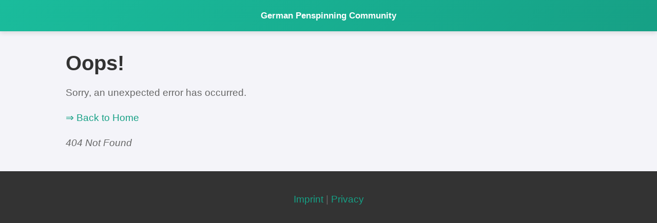

--- FILE ---
content_type: text/css; charset=utf-8
request_url: https://penspinning.de/assets/index-BQbiEQyF.css
body_size: 1329
content:
.hero{text-align:center;padding:var(--my-padding) calc(var(--my-padding) / 2);background:#fff;box-shadow:0 4px 8px #0000001a;border-radius:20px;margin-bottom:var(--my-padding)}.hero p{text-align:center}#logo{max-width:200px;max-height:200px;color:var(--color-primary)}.images-container{display:flex;justify-content:space-between;flex-wrap:wrap;margin-bottom:var(--my-padding)}.images{position:relative;width:calc(50% - (var(--my-padding) / 2));aspect-ratio:720 / 240;border:none;box-shadow:0 4px 8px #0000001a;border-radius:10px}.images img{position:absolute;top:0;left:0;width:100%;height:100%;opacity:0;border:none;box-shadow:0 4px 8px #0000001a;border-radius:10px;animation:fade 16s infinite;-webkit-animation-name:fade;-webkit-animation-iteration-count:infinite;-webkit-animation-duration:16s}@-webkit-keyframes fade{0%{opacity:0}20%{opacity:1}33%{opacity:1}53%{opacity:0}to{opacity:0}}@keyframes fade{0%{opacity:0}20%{opacity:1}33%{opacity:1}53%{opacity:0}to{opacity:0}}.images img:nth-child(1){animation-delay:0s}.images img:nth-child(2){animation-delay:-4s}.images img:nth-child(3){animation-delay:-8s}.images img:nth-child(4){animation-delay:-12s}.desktop{display:block}.mobile{display:none}@media (max-width: 768px){.images{width:100%}.desktop{display:none}.mobile{display:block}}.history{background:#fff;padding:calc(var(--my-padding) / 2) var(--my-padding) var(--my-padding) var(--my-padding);margin-bottom:var(--my-padding);border-radius:20px;box-shadow:0 4px 8px #0000001a}li{padding:calc(var(--my-padding) / 10) 0}.links{margin-bottom:var(--my-padding)}.links a{display:block}.link-item{display:flex;align-items:center;background:#fff;margin-bottom:20px;padding:15px;box-shadow:0 4px 8px #0000001a;border-radius:10px;transition:transform .3s ease}.link-item:hover{transform:translateY(-5px)}.link-item img{width:100px;height:100px;border-radius:10px;margin-right:20px;object-fit:cover}.link-info{flex-grow:1}.link-info h4{margin:0;font-size:1.4em;color:#333;white-space:wrap}.link-info span.link-uri{display:block;margin:5px 0;color:var(--color-primary);text-decoration:none;font-size:1.1em;transition:color .3s ease;word-break:break-all}.link-info span.link-uri:hover{color:var(--color-primary-light)}.link-info p{margin:0;font-size:1em;color:#666}@media (max-width: 768px){.link-item{flex-direction:column;align-items:flex-start;padding:0}.link-info{padding:15px;overflow:hidden}.link-item img{margin:0;width:100%;border-radius:10px 10px 0 0}}.tips{display:flex;flex-wrap:wrap;gap:16px;margin-top:-24px}@media (max-width: 768px){.tips{margin-top:0}}.tip{cursor:pointer;display:flex;flex-direction:column;align-items:center;justify-content:center}.tip-icon{font-size:3em;padding:0 0 8px}.tip-amount{font-size:1.5em;padding:0 0 8px}input{padding:8px;margin:2px;border-radius:8px;font-size:1.5em;max-width:80px}.form-btn{background-color:#51a351;color:#fff;padding:8px;border-radius:8px;margin:8px 8px 8px 0}.form-btn:hover{color:#fff;background:#468f46}.input-group{display:flex;align-items:center;gap:8px}:root{--my-padding: 40px;--color-primary: #16a085;--color-primary-light: #1abc9c;word-break:break-word}body{font-family:sans-serif;margin:0;padding:0;background-color:#f4f4f9;color:#333}h1{font-size:.9em}h2{font-size:2.5em;margin-bottom:20px}h3{font-size:2em;margin-bottom:calc(var(--my-padding) / 2)}h4{font-size:1.25em}p{font-size:1.2em;color:#666;line-height:1.6em;text-align:justify}li{color:#666}a{text-decoration:none;color:var(--color-primary)}a:hover{color:var(--color-primary-light)}button{background:none;color:inherit;border:none;padding:0;font:inherit;cursor:pointer;outline:inherit;text-decoration:none;color:var(--color-primary)}button:hover{color:var(--color-primary-light)}header{background:linear-gradient(135deg,var(--color-primary-light),var(--color-primary));color:#fff;padding:20px 0;box-shadow:0 4px 8px #0000001a}.header-container{width:80%;padding:0;margin:auto;font-size:1.2em}.header-container h1{text-align:center;margin:0}.container{width:80%;margin:var(--my-padding) auto;padding:0}.card{background:#fff;padding:calc(var(--my-padding) / 2);margin-bottom:var(--my-padding);border-radius:20px;box-shadow:0 4px 8px #0000001a}@media (max-width: 768px){:root{--my-padding: 20px}.container{width:90%;margin:0 auto;padding:calc(var(--my-padding) / 2) 0}}footer{background:#333;text-align:center;padding:calc(var(--my-padding) / 2);display:flex;justify-content:center;gap:var(--my-padding)}footer p{text-align:center}.category{display:block}.trick-list{display:flex;flex-wrap:wrap;gap:12px}.trick-card{display:flex;flex-direction:column;align-items:flex-start;background:#fff;margin-bottom:20px;padding:15px;box-shadow:0 4px 8px #0000001a;border-radius:10px;transition:transform .3s ease}.trick-card ul{display:flex;justify-content:flex-start;align-items:flex-start;list-style-type:none;margin:12px 0 0;padding:0}.trick-card ul li{padding:4px}.tags{display:flex;flex-wrap:wrap}.tag{display:block;margin:4px;padding:4px 8px;border-radius:10px;background-color:#eee}textarea{width:1200px;height:600px}.videos ul{display:flex;flex-wrap:wrap;justify-content:flex-start;align-items:flex-start;list-style-type:none;margin:12px 0 0;padding:0}.videos li{padding:12px}.active{font-weight:700;color:#666}.video-container{padding:calc(var(--my-padding) / 2)}.video{position:relative;padding-bottom:56.25%;padding-top:25px;height:0}.video iframe{position:absolute;top:0;left:0;width:100%;height:100%}
